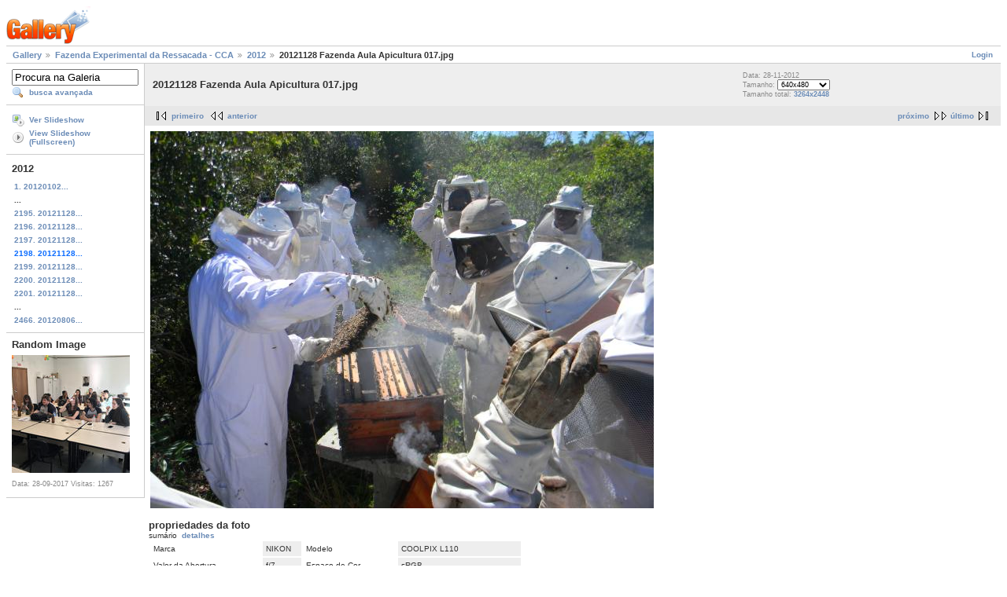

--- FILE ---
content_type: text/html; charset=UTF-8
request_url: https://galeria.ufsc.br/fazenda/2012/20121128+Fazenda+Aula+Apicultura+017.jpg.html
body_size: 3194
content:
<!DOCTYPE html PUBLIC "-//W3C//DTD XHTML 1.0 Strict//EN" "http://www.w3.org/TR/xhtml1/DTD/xhtml1-strict.dtd">
<html lang="pt-BR" xmlns="http://www.w3.org/1999/xhtml">
<head>
<link rel="stylesheet" type="text/css" href="/main.php?g2_view=imageframe.CSS&amp;g2_frames=none"/>

<link rel="stylesheet" type="text/css" href="/modules/core/data/gallery.css"/>
<link rel="stylesheet" type="text/css" href="/modules/icons/iconpacks/silk/icons.css"/>
<link rel="alternate" type="application/rss+xml" title="Photo RSS" href="/main.php?g2_view=slideshow.SlideshowMediaRss&amp;g2_itemId=55811"/>
<script type="text/javascript" src="http://galeria.ufsc.br/main.php?g2_view=core.CombinedJavascript&amp;g2_key=c6fdc04f69ad823f241169bcf2dcb841"></script>
<script type="text/javascript" src="/main.php?g2_view=slideshow.DownloadPicLens&amp;g2_file=js&amp;g2_v=1.3.1.14221"></script>
<meta http-equiv="Content-Type" content="text/html; charset=UTF-8"/>
<title>20121128 Fazenda Aula Apicultura 017.jpg</title>
<link rel="stylesheet" type="text/css" href="/themes/matrix/theme.css"/>
</head>
<body class="gallery">
<div id="gallery" class="safari">
<div id="gsHeader">
<a href="/main.php"><img src="/images/galleryLogo_sm.gif"
width="107" height="48" alt=""/></a>
</div>
<div id="gsNavBar" class="gcBorder1">
<div class="gbSystemLinks">
<span class="block-core-SystemLink">
<a href="/main.php?g2_view=core.UserAdmin&amp;g2_subView=core.UserLogin&amp;g2_return=%2Ffazenda%2F2012%2F20121128%2BFazenda%2BAula%2BApicultura%2B017.jpg.html%3F">Login</a>
</span>



</div>
<div class="gbBreadCrumb">
<div class="block-core-BreadCrumb">
<a href="/main.php?g2_highlightId=14935" class="BreadCrumb-1">
Gallery</a>
<a href="/fazenda/?g2_highlightId=27219" class="BreadCrumb-2">
Fazenda Experimental da Ressacada - CCA</a>
<a href="/fazenda/2012/?g2_highlightId=55811" class="BreadCrumb-3">
2012</a>
<span class="BreadCrumb-4">
20121128 Fazenda Aula Apicultura 017.jpg</span>
</div>
</div>
</div>
<table width="100%" cellspacing="0" cellpadding="0">
<tr valign="top">
<td id="gsSidebarCol">
<div id="gsSidebar" class="gcBorder1">

<div class="block-search-SearchBlock gbBlock">
<form id="search_SearchBlock" action="/main.php" method="get" onsubmit="return search_SearchBlock_checkForm()">
<div>
<input type="hidden" name="g2_return" value="/fazenda/2012/20121128+Fazenda+Aula+Apicultura+017.jpg.html"/>
<input type="hidden" name="g2_formUrl" value="/fazenda/2012/20121128+Fazenda+Aula+Apicultura+017.jpg.html"/>
<input type="hidden" name="g2_authToken" value="5fef19f0fe46"/>

<input type="hidden" name="g2_view" value="search.SearchScan"/>
<input type="hidden" name="g2_form[formName]" value="search_SearchBlock"/>
<input type="text" id="searchCriteria" size="18"
name="g2_form[searchCriteria]"
value="Procura na Galeria"
onfocus="search_SearchBlock_focus()"
onblur="search_SearchBlock_blur()"
class="textbox"/>
<input type="hidden" name="g2_form[useDefaultSettings]" value="1" />
</div>
<div>
<a href="/main.php?g2_view=search.SearchScan&amp;g2_form%5BuseDefaultSettings%5D=1&amp;g2_return=%2Ffazenda%2F2012%2F20121128%2BFazenda%2BAula%2BApicultura%2B017.jpg.html%3F"
class="gbAdminLink gbLink-search_SearchScan advanced">busca avançada</a>
</div>
</form>
</div>
<div class="block-core-ItemLinks gbBlock">
<a href="/main.php?g2_view=slideshow.Slideshow&amp;g2_itemId=55811" onclick="var p=PicLensLite;p.setCallbacks({onNoPlugins:function(){location.href='http://galeria.ufsc.br/main.php?g2_view=slideshow.Slideshow&amp;g2_itemId=55811'}});p.setLiteURLs({swf:'http://galeria.ufsc.br/main.php?g2_view=slideshow.DownloadPicLens&amp;g2_file=swf&amp;g2_v=1.3.1.14221'});p.start({feedUrl:'http://galeria.ufsc.br/main.php?g2_view=slideshow.SlideshowMediaRss&amp;g2_itemId=55811', guid:55811, pid:'2PWfB4lurT4g', delay:10});return false" class="gbAdminLink gbLink-slideshow_Slideshow">Ver Slideshow</a>
<a href="/main.php?g2_view=slideshowapplet.SlideshowApplet&amp;g2_itemId=55811" class="gbAdminLink gbLink-slideshowapplet_SlideshowApplet">View Slideshow (Fullscreen)</a>
</div>


<div class="block-core-PeerList gbBlock">
<h3 class="parent"> 2012 </h3>
<a href="/fazenda/2012/20120102+Fazenda+Bovinocultura+Gado+corte+pastagens+piquetes+001.jpg.html">
1. 20120102...
</a>
<span class="neck">...</span>
<a href="/fazenda/2012/20121128+Fazenda+Aula+Apicultura+014.jpg.html">
2195. 20121128...
</a>
<a href="/fazenda/2012/20121128+Fazenda+Aula+Apicultura+015.jpg.html">
2196. 20121128...
</a>
<a href="/fazenda/2012/20121128+Fazenda+Aula+Apicultura+016.jpg.html">
2197. 20121128...
</a>
<span class="current">
2198. 20121128...
</span>
<a href="/fazenda/2012/20121128+Fazenda+Aula+Apicultura+018.jpg.html">
2199. 20121128...
</a>
<a href="/fazenda/2012/20121128+Fazenda+Aula+Apicultura+019.jpg.html">
2200. 20121128...
</a>
<a href="/fazenda/2012/20121128+Fazenda+Aula+Apicultura+020.jpg.html">
2201. 20121128...
</a>
<span class="neck">...</span>
<a href="/fazenda/2012/20120806+Fazenda+Silvicultura+plantio+Bracatingas+002.jpg.html">
2466. 20120806...
</a>
</div>


<div class="block-imageblock-ImageBlock gbBlock">
<div class="one-image">
<h3> Random Image </h3>
<a href="/campus_blumenau/quimica/aula_cerveja/IMG_2272.jpg.html">

<img src="/d/144972-3/IMG_2272.jpg" width="150" height="150" class="giThumbnail" alt="IMG_2272.jpg"/>
 </a> <h4 class="giDescription">

</h4>
<p class="giInfo">
<span class="summary">
Data: 28-09-2017
</span>
<span class="summary">
Visitas: 1267
</span>
</p>
</div>
</div>

</div>
</td>
<td>
<div id="gsContent">
<div class="gbBlock gcBackground1">
<table width="100%">
<tr>
<td>
<h2> 20121128 Fazenda Aula Apicultura 017.jpg </h2>
</td>
<td style="width: 30%">
<div class="block-core-ItemInfo giInfo">
<div class="date summary">
Data: 28-11-2012
</div>
</div>
<div class="block-core-PhotoSizes giInfo">
Tamanho:
<select onchange="if (this.value) { newLocation = this.value; this.options[0].selected = true; location.href= newLocation; }">
<option value="/fazenda/2012/20121128+Fazenda+Aula+Apicultura+017.jpg.html?g2_imageViewsIndex=0" selected="selected">
640x480
</option>
<option value="/fazenda/2012/20121128+Fazenda+Aula+Apicultura+017.jpg.html?g2_imageViewsIndex=1">
3264x2448
</option>
</select>
<br/>
Tamanho total: 
<a href="/fazenda/2012/20121128+Fazenda+Aula+Apicultura+017.jpg.html?g2_imageViewsIndex=1">
3264x2448

</a>
<br/>
</div>
</td>
</tr>
</table>
</div>
<div class="gbBlock gcBackground2 gbNavigator">
<div class="block-core-Navigator">
<div class="next-and-last">
    <a href="/fazenda/2012/20121128+Fazenda+Aula+Apicultura+018.jpg.html" class="next">próximo</a><a href="/fazenda/2012/20120806+Fazenda+Silvicultura+plantio+Bracatingas+002.jpg.html" class="last">último</a>
</div>
<div class="first-and-previous">
<a href="/fazenda/2012/20120102+Fazenda+Bovinocultura+Gado+corte+pastagens+piquetes+001.jpg.html" class="first">primeiro</a>    <a href="/fazenda/2012/20121128+Fazenda+Aula+Apicultura+016.jpg.html" class="previous">anterior</a>
</div>
</div>
</div>
<div id="gsImageView" class="gbBlock">

<a href="/fazenda/2012/20121128+Fazenda+Aula+Apicultura+017.jpg.html?g2_imageViewsIndex=1">
<img src="/d/55813-2/20121128+Fazenda+Aula+Apicultura+017.jpg" width="640" height="480" id="IFid1" class="ImageFrame_none" alt="20121128 Fazenda Aula Apicultura 017.jpg"/>
</a>

</div>
  
<script type="text/javascript">
// <![CDATA[
function exifSwitchDetailMode(num, itemId, mode) {
url = '/main.php?g2_view=exif.SwitchDetailMode&g2_itemId=__ITEMID__&g2_mode=__MODE__&g2_blockNum=__NUM__';
document.getElementById('ExifInfoLabel' + num).innerHTML =
'Loading..';

YAHOO.util.Connect.asyncRequest('GET',
url.replace('__ITEMID__', itemId).replace('__MODE__', mode).replace('__NUM__', num),
{success: handleExifResponse, failure: handleExifFail, argument: num}, null);
return false;
}
function handleExifResponse(http) {
document.getElementById('ExifInfoBlock' + http.argument).innerHTML = http.responseText;
}
function handleExifFail(http) {
document.getElementById('ExifInfoLabel' + http.argument).innerHTML = '';
}
// ]]>
</script>
<div id="ExifInfoBlock1" class="block-exif-ExifInfo">
<h3> propriedades da foto </h3>
<div>sumário&nbsp;&nbsp;<a href="/main.php?g2_controller=exif.SwitchDetailMode&amp;g2_mode=detailed&amp;g2_return=%2Ffazenda%2F2012%2F20121128%2BFazenda%2BAula%2BApicultura%2B017.jpg.html%3F" onclick="return exifSwitchDetailMode(1,55811,'detailed')">detalhes</a><span id="ExifInfoLabel1" style="padding-left:1.5em"></span></div>
<table class="gbDataTable">
<tr>
<td class="gbEven">
Marca
</td>
<td class="gbOdd">
NIKON
</td>
<td class="gbEven">
Modelo
</td>
<td class="gbOdd">
COOLPIX L110   
</td>
</tr>
<tr>
<td class="gbEven">
Valor da Abertura
</td>
<td class="gbOdd">
f/7
</td>
<td class="gbEven">
Espaço de Cor
</td>
<td class="gbOdd">
sRGB
</td>
</tr>
<tr>
<td class="gbEven">
Valor da Exposição Diagonal
</td>
<td class="gbOdd">
0 EV
</td>
<td class="gbEven">
Programa de Exposição
</td>
<td class="gbOdd">
Program
</td>
</tr>
<tr>
<td class="gbEven">
Flash
</td>
<td class="gbOdd">
No Flash
</td>
<td class="gbEven">
Distância Focal
</td>
<td class="gbOdd">
5 mm
</td>
</tr>
<tr>
<td class="gbEven">
ISO
</td>
<td class="gbOdd">
AUTO   
</td>
<td class="gbEven">
Modo do Metering
</td>
<td class="gbOdd">
Multi-Segment
</td>
</tr>
<tr>
<td class="gbEven">
Velocidade do Obturador
</td>
<td class="gbOdd">
0 sec
</td>
<td class="gbEven">
Data/Hora
</td>
<td class="gbOdd">
qua 28 nov 2012 08:53:40 UTC
</td>
</tr>
</table>
</div>
    

<div class="gbBlock gcBackground2 gbNavigator">
<div class="block-core-Navigator">
<div class="next-and-last">
    <a href="/fazenda/2012/20121128+Fazenda+Aula+Apicultura+018.jpg.html" class="next">próximo</a><a href="/fazenda/2012/20120806+Fazenda+Silvicultura+plantio+Bracatingas+002.jpg.html" class="last">último</a>
</div>
<div class="first-and-previous">
<a href="/fazenda/2012/20120102+Fazenda+Bovinocultura+Gado+corte+pastagens+piquetes+001.jpg.html" class="first">primeiro</a>    <a href="/fazenda/2012/20121128+Fazenda+Aula+Apicultura+016.jpg.html" class="previous">anterior</a>
</div>
</div>
</div>

  

</div>
</td>
</tr>
</table>
<div id="gsFooter">

<a href="http://gallery.sourceforge.net"><img src="/images/gallery.gif" alt="Powered by Gallery v2.3" title="Powered by Gallery v2.3" style="border-style: none" width="80" height="15"/></a>


</div>
  </div>
<script type="text/javascript">
// <![CDATA[
search_SearchBlock_init('Procura na Galeria', 'Please enter a search term.', 'Searching in progress, please wait!');
// ]]>
</script>


</body>
</html>